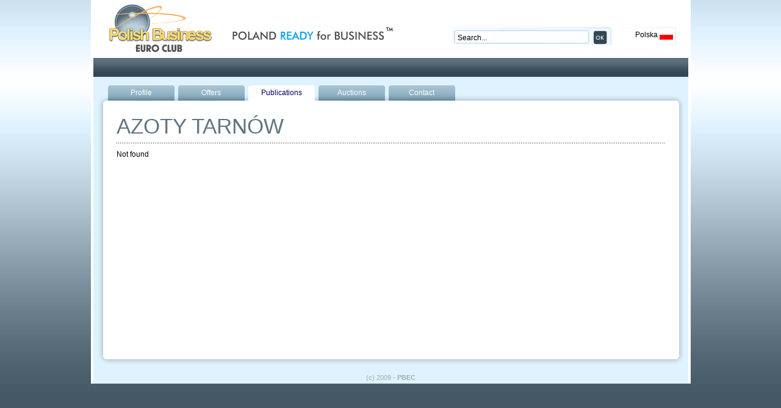

--- FILE ---
content_type: text/html; charset=UTF-8
request_url: http://polishbusinesseuroclub.com/en/entity/publications/fid,266.html
body_size: 1818
content:
<!DOCTYPE html PUBLIC "-//W3C//DTD XHTML 1.0 Transitional//EN" "http://www.w3.org/TR/xhtml1/DTD/xhtml1-transitional.dtd">
<html xmlns="http://www.w3.org/1999/xhtml" xml:lang="pl">
<head>
<title>Publications, Polish Business Euro Club - Poland trade opportunities ,investment, consultancy on business in Poland</title>
<meta http-equiv="Content-Type" content="text/html; charset=utf-8" />
<meta name="description" content="Poland trade opportunities, investment offers, polish land and property in eastern europe, consultancy on all aspects of business in Poland." />
<meta name="keywords" content="Poland, Polish Business, opportunities, investors, Land, properties, investment offers, development,  joint ventures, stock exchange introductions" />
<meta http-equiv="content-language" content="en" />
<meta name="robots" content="index,follow" />
<meta name="revisit-after" content="3 days" />
<link rel="icon" href="/favicon.gif" type="image/x-icon" />
<link rel="shortcut icon" href="/favicon.gif" type="image/x-icon" /> 
<link rel="stylesheet" type="text/css" href="/css/default.css" media="screen" />
<!--[if IE]>
<link rel="stylesheet" type="text/css" media="all" href="/css/ie.css" />
<![endif]-->
<link rel="stylesheet" type="text/css" href="/css/jquery.lightbox-0.4.css" media="screen" />
<link rel="stylesheet" type="text/css" href="/css/superfish.css" media="screen" />
<script type="text/javascript" src="/js/jquery/jquery-1.2.6.min.js"></script>
<script type="text/javascript" src="/js/jquery/plugins/jquery.cycle.all.js"></script>
<script type="text/javascript" src="/js/jquery/plugins/jquery.easing.js"></script>
<script type="text/javascript" src="/js/jquery/plugins/jquery.dimensions.js"></script>
<script type="text/javascript" src="/js/jquery/plugins/jquery.lightbox-0.4.min.js"></script>
<script type="text/javascript" src="/js/jquery/plugins/jquery.color.js"></script>
<script type="text/javascript" src="/js/curvycorners.js"></script>
<script type="text/javascript" src="/js/act_cms_utf.js"></script>
<script type="text/javascript" src="/js/pbec.js"></script>
</head>
<body class="bg">
<div id="alertwin" style="display:none"><div onclick="document.getElementById('alertwin').style.display='none'" class="close"></div><div class="message" id="alertmsg"></div></div>
<div id="container">
	<div id="header">
		<a href="/" id="alogo"><img src="/img/logo.gif" alt="" id="logo"/></a>
		<h1>Poland ready for business</h1>
		<div id="date"></div>
		<div id="topRight">
			<form action="/search" onsubmit="document.location.href='/search/query,'+document.getElementById('query').value.replace(/[\.,\/]/g,'')+'.html';return false;"><div id="search"><input type="text" class="onclick-clear" id="query" value="Search..." /> <input type="image" src="/img/button_ok.gif" /></div></form>
			<div id="lang">Polska <img src="/img/pl.gif" alt="polska" /></div>
		</div>
	</div>
	<div id="menu">
<ul class="sf-menu" id="sfMenu">
</ul>
	</div>
	<div id="main">


<div id="company">
<ul class="cmenu">
<li><a href="/en/entity/profile/fid,266.html" >Profile</a></li>
<li><a href="/en/entity/offers/fid,266.html" >Offers</a></li>
<li><a href="/en/entity/publications/fid,266.html" class="selected">Publications</a></li>
<li><a href="/en/entity/auctions/fid,266.html" >Auctions</a></li>
<li><a href="/en/entity/contact/fid,266.html" >Contact</a></li>
</ul>
<div id="companyContent">

				
<h2 class="company-name">AZOTY TARNÓW</h2>
<div class="hr-dots margin" /><hr /></div>
		
		
		
		
				Not found
				
		
	
</div>

</div>

<hr class="clear" />
</div>
<div id="footer">
(c) 2009 - <b>PBEC</b>
		               		         	               		         	               		         	               		         	               		         	               		         	               		         	               		         	               		         	               		         	               		         	               		         	               		         	               		         	               		         	               		         	               		         	               		         	               		         		
</div>
</div>

<!--
page_company_publications

sesion_start => 0,
categories => 0.03,
templates_engine_init => 0.034,
mod_17_rdetails-firma => 0.045,
mod_1_adserver-adserver => 0.051,
mod_2_cnews-nasdaq => 0.054,
mod_16_wbase-partners => 0.054,
mod_18_xbase-fnews => 0.066,
mod_27_wbase-banki_polskie => 0.066,
mod_32_sql_query-modinews => 0.066,
mod_36_pages-pages => 0.084,

-->

<script type="text/javascript">
var gaJsHost = (("https:" == document.location.protocol) ? "https://ssl." : "http://www.");
document.write(unescape("%3Cscript src='" + gaJsHost + "google-analytics.com/ga.js' type='text/javascript'%3E%3C/script%3E"));
</script>
<script type="text/javascript">
var pageTracker = _gat._getTracker("UA-4373007-1");
pageTracker._initData();
pageTracker._trackPageview();
</script>



</body>
</html>

--- FILE ---
content_type: text/javascript
request_url: http://polishbusinesseuroclub.com/js/jquery/plugins/jquery.dimensions.js
body_size: 3443
content:
/* Copyright (c) 2007 Paul Bakaus (paul.bakaus@googlemail.com) and Brandon Aaron (brandon.aaron@gmail.com || http://brandonaaron.net)
 * Dual licensed under the MIT (http://www.opensource.org/licenses/mit-license.php)
 * and GPL (http://www.opensource.org/licenses/gpl-license.php) licenses.
 *
 * $LastChangedDate: 2007-09-11 02:38:31 +0000 (Tue, 11 Sep 2007) $
 * $Rev: 3238 $
 *
 * Version: @VERSION
 *
 * Requires: jQuery 1.2+
 */

(function($){
	
$.dimensions = {
	version: '@VERSION'
};

// Create innerHeight, innerWidth, outerHeight and outerWidth methods
$.each( [ 'Height', 'Width' ], function(i, name){
	
	// innerHeight and innerWidth
	$.fn[ 'inner' + name ] = function() {
		if (!this[0]) return;
		
		var torl = name == 'Height' ? 'Top'    : 'Left',  // top or left
		    borr = name == 'Height' ? 'Bottom' : 'Right'; // bottom or right
		
		return this[ name.toLowerCase() ]() + num(this, 'padding' + torl) + num(this, 'padding' + borr);
	};
	
	// outerHeight and outerWidth
	$.fn[ 'outer' + name ] = function(options) {
		if (!this[0]) return;
		
		var torl = name == 'Height' ? 'Top'    : 'Left',  // top or left
		    borr = name == 'Height' ? 'Bottom' : 'Right'; // bottom or right
		
		options = $.extend({ margin: false }, options || {});
		
		return this[ name.toLowerCase() ]()
				+ num(this, 'border' + torl + 'Width') + num(this, 'border' + borr + 'Width')
				+ num(this, 'padding' + torl) + num(this, 'padding' + borr)
				+ (options.margin ? (num(this, 'margin' + torl) + num(this, 'margin' + borr)) : 0);
	};
});

// Create scrollLeft and scrollTop methods
$.each( ['Left', 'Top'], function(i, name) {
	$.fn[ 'scroll' + name ] = function(val) {
		if (!this[0]) return;
		
		return val != undefined ?
		
			// Set the scroll offset
			this.each(function() {
				this == window || this == document ?
					window.scrollTo( 
						name == 'Left' ? val : $(window)[ 'scrollLeft' ](),
						name == 'Top'  ? val : $(window)[ 'scrollTop'  ]()
					) :
					this[ 'scroll' + name ] = val;
			}) :
			
			// Return the scroll offset
			this[0] == window || this[0] == document ?
				self[ (name == 'Left' ? 'pageXOffset' : 'pageYOffset') ] ||
					$.boxModel && document.documentElement[ 'scroll' + name ] ||
					document.body[ 'scroll' + name ] :
				this[0][ 'scroll' + name ];
	};
});

$.fn.extend({
	position: function() {
		var left = 0, top = 0, elem = this[0], offset, parentOffset, offsetParent, results;
		
		if (elem) {
			// Get *real* offsetParent
			offsetParent = this.offsetParent();
			
			// Get correct offsets
			offset       = this.offset();
			parentOffset = offsetParent.offset();
			
			// Subtract element margins
			offset.top  -= num(elem, 'marginTop');
			offset.left -= num(elem, 'marginLeft');
			
			// Add offsetParent borders
			parentOffset.top  += num(offsetParent, 'borderTopWidth');
			parentOffset.left += num(offsetParent, 'borderLeftWidth');
			
			// Subtract the two offsets
			results = {
				top:  offset.top  - parentOffset.top,
				left: offset.left - parentOffset.left
			};
		}
		
		return results;
	},
	
	offsetParent: function() {
		var offsetParent = this[0].offsetParent;
		while ( offsetParent && (!/^body|html$/i.test(offsetParent.tagName) && $.css(offsetParent, 'position') == 'static') )
			offsetParent = offsetParent.offsetParent;
		return $(offsetParent);
	}
});

var num = function(el, prop) {
	return parseInt($.css(el.jquery?el[0]:el,prop))||0;
};

})(jQuery);